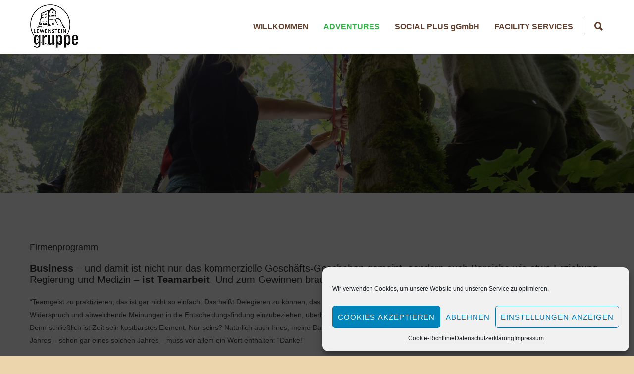

--- FILE ---
content_type: text/html; charset=UTF-8
request_url: https://lewenstein-gruppe.de/portfolio-item/firmenprogramm/
body_size: 15097
content:
<!doctype html>
<html lang="de">
<head>
<meta http-equiv="Content-Type" content="text/html; charset=UTF-8" />
<!-- Mobile Specific Metas & Favicons -->
<meta name="viewport" content="width=1200" /><link rel="shortcut icon" href="#" /><!-- WordPress Stuff -->
<title>Firmenprogramm &#8211; Lewenstein-Gruppe</title>
<meta name='robots' content='max-image-preview:large' />
<link rel="alternate" type="application/rss+xml" title="Lewenstein-Gruppe &raquo; Feed" href="https://lewenstein-gruppe.de/feed/" />
<link rel="alternate" type="application/rss+xml" title="Lewenstein-Gruppe &raquo; Kommentar-Feed" href="https://lewenstein-gruppe.de/comments/feed/" />
<script type="text/javascript">
/* <![CDATA[ */
window._wpemojiSettings = {"baseUrl":"https:\/\/s.w.org\/images\/core\/emoji\/15.0.3\/72x72\/","ext":".png","svgUrl":"https:\/\/s.w.org\/images\/core\/emoji\/15.0.3\/svg\/","svgExt":".svg","source":{"concatemoji":"https:\/\/lewenstein-gruppe.de\/wp-includes\/js\/wp-emoji-release.min.js?ver=6.5.7"}};
/*! This file is auto-generated */
!function(i,n){var o,s,e;function c(e){try{var t={supportTests:e,timestamp:(new Date).valueOf()};sessionStorage.setItem(o,JSON.stringify(t))}catch(e){}}function p(e,t,n){e.clearRect(0,0,e.canvas.width,e.canvas.height),e.fillText(t,0,0);var t=new Uint32Array(e.getImageData(0,0,e.canvas.width,e.canvas.height).data),r=(e.clearRect(0,0,e.canvas.width,e.canvas.height),e.fillText(n,0,0),new Uint32Array(e.getImageData(0,0,e.canvas.width,e.canvas.height).data));return t.every(function(e,t){return e===r[t]})}function u(e,t,n){switch(t){case"flag":return n(e,"\ud83c\udff3\ufe0f\u200d\u26a7\ufe0f","\ud83c\udff3\ufe0f\u200b\u26a7\ufe0f")?!1:!n(e,"\ud83c\uddfa\ud83c\uddf3","\ud83c\uddfa\u200b\ud83c\uddf3")&&!n(e,"\ud83c\udff4\udb40\udc67\udb40\udc62\udb40\udc65\udb40\udc6e\udb40\udc67\udb40\udc7f","\ud83c\udff4\u200b\udb40\udc67\u200b\udb40\udc62\u200b\udb40\udc65\u200b\udb40\udc6e\u200b\udb40\udc67\u200b\udb40\udc7f");case"emoji":return!n(e,"\ud83d\udc26\u200d\u2b1b","\ud83d\udc26\u200b\u2b1b")}return!1}function f(e,t,n){var r="undefined"!=typeof WorkerGlobalScope&&self instanceof WorkerGlobalScope?new OffscreenCanvas(300,150):i.createElement("canvas"),a=r.getContext("2d",{willReadFrequently:!0}),o=(a.textBaseline="top",a.font="600 32px Arial",{});return e.forEach(function(e){o[e]=t(a,e,n)}),o}function t(e){var t=i.createElement("script");t.src=e,t.defer=!0,i.head.appendChild(t)}"undefined"!=typeof Promise&&(o="wpEmojiSettingsSupports",s=["flag","emoji"],n.supports={everything:!0,everythingExceptFlag:!0},e=new Promise(function(e){i.addEventListener("DOMContentLoaded",e,{once:!0})}),new Promise(function(t){var n=function(){try{var e=JSON.parse(sessionStorage.getItem(o));if("object"==typeof e&&"number"==typeof e.timestamp&&(new Date).valueOf()<e.timestamp+604800&&"object"==typeof e.supportTests)return e.supportTests}catch(e){}return null}();if(!n){if("undefined"!=typeof Worker&&"undefined"!=typeof OffscreenCanvas&&"undefined"!=typeof URL&&URL.createObjectURL&&"undefined"!=typeof Blob)try{var e="postMessage("+f.toString()+"("+[JSON.stringify(s),u.toString(),p.toString()].join(",")+"));",r=new Blob([e],{type:"text/javascript"}),a=new Worker(URL.createObjectURL(r),{name:"wpTestEmojiSupports"});return void(a.onmessage=function(e){c(n=e.data),a.terminate(),t(n)})}catch(e){}c(n=f(s,u,p))}t(n)}).then(function(e){for(var t in e)n.supports[t]=e[t],n.supports.everything=n.supports.everything&&n.supports[t],"flag"!==t&&(n.supports.everythingExceptFlag=n.supports.everythingExceptFlag&&n.supports[t]);n.supports.everythingExceptFlag=n.supports.everythingExceptFlag&&!n.supports.flag,n.DOMReady=!1,n.readyCallback=function(){n.DOMReady=!0}}).then(function(){return e}).then(function(){var e;n.supports.everything||(n.readyCallback(),(e=n.source||{}).concatemoji?t(e.concatemoji):e.wpemoji&&e.twemoji&&(t(e.twemoji),t(e.wpemoji)))}))}((window,document),window._wpemojiSettings);
/* ]]> */
</script>
<style id='wp-emoji-styles-inline-css' type='text/css'>

	img.wp-smiley, img.emoji {
		display: inline !important;
		border: none !important;
		box-shadow: none !important;
		height: 1em !important;
		width: 1em !important;
		margin: 0 0.07em !important;
		vertical-align: -0.1em !important;
		background: none !important;
		padding: 0 !important;
	}
</style>
<link rel='stylesheet' id='wp-block-library-css' href='https://lewenstein-gruppe.de/wp-includes/css/dist/block-library/style.min.css?ver=6.5.7' type='text/css' media='all' />
<style id='classic-theme-styles-inline-css' type='text/css'>
/*! This file is auto-generated */
.wp-block-button__link{color:#fff;background-color:#32373c;border-radius:9999px;box-shadow:none;text-decoration:none;padding:calc(.667em + 2px) calc(1.333em + 2px);font-size:1.125em}.wp-block-file__button{background:#32373c;color:#fff;text-decoration:none}
</style>
<style id='global-styles-inline-css' type='text/css'>
body{--wp--preset--color--black: #000000;--wp--preset--color--cyan-bluish-gray: #abb8c3;--wp--preset--color--white: #ffffff;--wp--preset--color--pale-pink: #f78da7;--wp--preset--color--vivid-red: #cf2e2e;--wp--preset--color--luminous-vivid-orange: #ff6900;--wp--preset--color--luminous-vivid-amber: #fcb900;--wp--preset--color--light-green-cyan: #7bdcb5;--wp--preset--color--vivid-green-cyan: #00d084;--wp--preset--color--pale-cyan-blue: #8ed1fc;--wp--preset--color--vivid-cyan-blue: #0693e3;--wp--preset--color--vivid-purple: #9b51e0;--wp--preset--gradient--vivid-cyan-blue-to-vivid-purple: linear-gradient(135deg,rgba(6,147,227,1) 0%,rgb(155,81,224) 100%);--wp--preset--gradient--light-green-cyan-to-vivid-green-cyan: linear-gradient(135deg,rgb(122,220,180) 0%,rgb(0,208,130) 100%);--wp--preset--gradient--luminous-vivid-amber-to-luminous-vivid-orange: linear-gradient(135deg,rgba(252,185,0,1) 0%,rgba(255,105,0,1) 100%);--wp--preset--gradient--luminous-vivid-orange-to-vivid-red: linear-gradient(135deg,rgba(255,105,0,1) 0%,rgb(207,46,46) 100%);--wp--preset--gradient--very-light-gray-to-cyan-bluish-gray: linear-gradient(135deg,rgb(238,238,238) 0%,rgb(169,184,195) 100%);--wp--preset--gradient--cool-to-warm-spectrum: linear-gradient(135deg,rgb(74,234,220) 0%,rgb(151,120,209) 20%,rgb(207,42,186) 40%,rgb(238,44,130) 60%,rgb(251,105,98) 80%,rgb(254,248,76) 100%);--wp--preset--gradient--blush-light-purple: linear-gradient(135deg,rgb(255,206,236) 0%,rgb(152,150,240) 100%);--wp--preset--gradient--blush-bordeaux: linear-gradient(135deg,rgb(254,205,165) 0%,rgb(254,45,45) 50%,rgb(107,0,62) 100%);--wp--preset--gradient--luminous-dusk: linear-gradient(135deg,rgb(255,203,112) 0%,rgb(199,81,192) 50%,rgb(65,88,208) 100%);--wp--preset--gradient--pale-ocean: linear-gradient(135deg,rgb(255,245,203) 0%,rgb(182,227,212) 50%,rgb(51,167,181) 100%);--wp--preset--gradient--electric-grass: linear-gradient(135deg,rgb(202,248,128) 0%,rgb(113,206,126) 100%);--wp--preset--gradient--midnight: linear-gradient(135deg,rgb(2,3,129) 0%,rgb(40,116,252) 100%);--wp--preset--font-size--small: 13px;--wp--preset--font-size--medium: 20px;--wp--preset--font-size--large: 36px;--wp--preset--font-size--x-large: 42px;--wp--preset--spacing--20: 0.44rem;--wp--preset--spacing--30: 0.67rem;--wp--preset--spacing--40: 1rem;--wp--preset--spacing--50: 1.5rem;--wp--preset--spacing--60: 2.25rem;--wp--preset--spacing--70: 3.38rem;--wp--preset--spacing--80: 5.06rem;--wp--preset--shadow--natural: 6px 6px 9px rgba(0, 0, 0, 0.2);--wp--preset--shadow--deep: 12px 12px 50px rgba(0, 0, 0, 0.4);--wp--preset--shadow--sharp: 6px 6px 0px rgba(0, 0, 0, 0.2);--wp--preset--shadow--outlined: 6px 6px 0px -3px rgba(255, 255, 255, 1), 6px 6px rgba(0, 0, 0, 1);--wp--preset--shadow--crisp: 6px 6px 0px rgba(0, 0, 0, 1);}:where(.is-layout-flex){gap: 0.5em;}:where(.is-layout-grid){gap: 0.5em;}body .is-layout-flex{display: flex;}body .is-layout-flex{flex-wrap: wrap;align-items: center;}body .is-layout-flex > *{margin: 0;}body .is-layout-grid{display: grid;}body .is-layout-grid > *{margin: 0;}:where(.wp-block-columns.is-layout-flex){gap: 2em;}:where(.wp-block-columns.is-layout-grid){gap: 2em;}:where(.wp-block-post-template.is-layout-flex){gap: 1.25em;}:where(.wp-block-post-template.is-layout-grid){gap: 1.25em;}.has-black-color{color: var(--wp--preset--color--black) !important;}.has-cyan-bluish-gray-color{color: var(--wp--preset--color--cyan-bluish-gray) !important;}.has-white-color{color: var(--wp--preset--color--white) !important;}.has-pale-pink-color{color: var(--wp--preset--color--pale-pink) !important;}.has-vivid-red-color{color: var(--wp--preset--color--vivid-red) !important;}.has-luminous-vivid-orange-color{color: var(--wp--preset--color--luminous-vivid-orange) !important;}.has-luminous-vivid-amber-color{color: var(--wp--preset--color--luminous-vivid-amber) !important;}.has-light-green-cyan-color{color: var(--wp--preset--color--light-green-cyan) !important;}.has-vivid-green-cyan-color{color: var(--wp--preset--color--vivid-green-cyan) !important;}.has-pale-cyan-blue-color{color: var(--wp--preset--color--pale-cyan-blue) !important;}.has-vivid-cyan-blue-color{color: var(--wp--preset--color--vivid-cyan-blue) !important;}.has-vivid-purple-color{color: var(--wp--preset--color--vivid-purple) !important;}.has-black-background-color{background-color: var(--wp--preset--color--black) !important;}.has-cyan-bluish-gray-background-color{background-color: var(--wp--preset--color--cyan-bluish-gray) !important;}.has-white-background-color{background-color: var(--wp--preset--color--white) !important;}.has-pale-pink-background-color{background-color: var(--wp--preset--color--pale-pink) !important;}.has-vivid-red-background-color{background-color: var(--wp--preset--color--vivid-red) !important;}.has-luminous-vivid-orange-background-color{background-color: var(--wp--preset--color--luminous-vivid-orange) !important;}.has-luminous-vivid-amber-background-color{background-color: var(--wp--preset--color--luminous-vivid-amber) !important;}.has-light-green-cyan-background-color{background-color: var(--wp--preset--color--light-green-cyan) !important;}.has-vivid-green-cyan-background-color{background-color: var(--wp--preset--color--vivid-green-cyan) !important;}.has-pale-cyan-blue-background-color{background-color: var(--wp--preset--color--pale-cyan-blue) !important;}.has-vivid-cyan-blue-background-color{background-color: var(--wp--preset--color--vivid-cyan-blue) !important;}.has-vivid-purple-background-color{background-color: var(--wp--preset--color--vivid-purple) !important;}.has-black-border-color{border-color: var(--wp--preset--color--black) !important;}.has-cyan-bluish-gray-border-color{border-color: var(--wp--preset--color--cyan-bluish-gray) !important;}.has-white-border-color{border-color: var(--wp--preset--color--white) !important;}.has-pale-pink-border-color{border-color: var(--wp--preset--color--pale-pink) !important;}.has-vivid-red-border-color{border-color: var(--wp--preset--color--vivid-red) !important;}.has-luminous-vivid-orange-border-color{border-color: var(--wp--preset--color--luminous-vivid-orange) !important;}.has-luminous-vivid-amber-border-color{border-color: var(--wp--preset--color--luminous-vivid-amber) !important;}.has-light-green-cyan-border-color{border-color: var(--wp--preset--color--light-green-cyan) !important;}.has-vivid-green-cyan-border-color{border-color: var(--wp--preset--color--vivid-green-cyan) !important;}.has-pale-cyan-blue-border-color{border-color: var(--wp--preset--color--pale-cyan-blue) !important;}.has-vivid-cyan-blue-border-color{border-color: var(--wp--preset--color--vivid-cyan-blue) !important;}.has-vivid-purple-border-color{border-color: var(--wp--preset--color--vivid-purple) !important;}.has-vivid-cyan-blue-to-vivid-purple-gradient-background{background: var(--wp--preset--gradient--vivid-cyan-blue-to-vivid-purple) !important;}.has-light-green-cyan-to-vivid-green-cyan-gradient-background{background: var(--wp--preset--gradient--light-green-cyan-to-vivid-green-cyan) !important;}.has-luminous-vivid-amber-to-luminous-vivid-orange-gradient-background{background: var(--wp--preset--gradient--luminous-vivid-amber-to-luminous-vivid-orange) !important;}.has-luminous-vivid-orange-to-vivid-red-gradient-background{background: var(--wp--preset--gradient--luminous-vivid-orange-to-vivid-red) !important;}.has-very-light-gray-to-cyan-bluish-gray-gradient-background{background: var(--wp--preset--gradient--very-light-gray-to-cyan-bluish-gray) !important;}.has-cool-to-warm-spectrum-gradient-background{background: var(--wp--preset--gradient--cool-to-warm-spectrum) !important;}.has-blush-light-purple-gradient-background{background: var(--wp--preset--gradient--blush-light-purple) !important;}.has-blush-bordeaux-gradient-background{background: var(--wp--preset--gradient--blush-bordeaux) !important;}.has-luminous-dusk-gradient-background{background: var(--wp--preset--gradient--luminous-dusk) !important;}.has-pale-ocean-gradient-background{background: var(--wp--preset--gradient--pale-ocean) !important;}.has-electric-grass-gradient-background{background: var(--wp--preset--gradient--electric-grass) !important;}.has-midnight-gradient-background{background: var(--wp--preset--gradient--midnight) !important;}.has-small-font-size{font-size: var(--wp--preset--font-size--small) !important;}.has-medium-font-size{font-size: var(--wp--preset--font-size--medium) !important;}.has-large-font-size{font-size: var(--wp--preset--font-size--large) !important;}.has-x-large-font-size{font-size: var(--wp--preset--font-size--x-large) !important;}
.wp-block-navigation a:where(:not(.wp-element-button)){color: inherit;}
:where(.wp-block-post-template.is-layout-flex){gap: 1.25em;}:where(.wp-block-post-template.is-layout-grid){gap: 1.25em;}
:where(.wp-block-columns.is-layout-flex){gap: 2em;}:where(.wp-block-columns.is-layout-grid){gap: 2em;}
.wp-block-pullquote{font-size: 1.5em;line-height: 1.6;}
</style>
<link rel='stylesheet' id='contact-form-7-css' href='https://lewenstein-gruppe.de/wp-content/plugins/contact-form-7/includes/css/styles.css?ver=5.9.5' type='text/css' media='all' />
<link rel='stylesheet' id='ditty-displays-css' href='https://lewenstein-gruppe.de/wp-content/plugins/ditty-news-ticker/build/dittyDisplays.css?ver=3.1.42' type='text/css' media='all' />
<link rel='stylesheet' id='ditty-fontawesome-css' href='https://lewenstein-gruppe.de/wp-content/plugins/ditty-news-ticker/includes/libs/fontawesome-6.4.0/css/all.css?ver=6.4.0' type='text/css' media='' />
<link rel='stylesheet' id='c4wp-public-css' href='https://lewenstein-gruppe.de/wp-content/plugins/wp-captcha//assets/css/c4wp-public.css?ver=6.5.7' type='text/css' media='all' />
<link rel='stylesheet' id='cmplz-general-css' href='https://lewenstein-gruppe.de/wp-content/plugins/complianz-gdpr/assets/css/cookieblocker.min.css?ver=1716910508' type='text/css' media='all' />
<link rel='stylesheet' id='stylesheet-css' href='https://lewenstein-gruppe.de/wp-content/themes/unicon/style.css?ver=1' type='text/css' media='all' />
<link rel='stylesheet' id='js_composer_front-css' href='https://lewenstein-gruppe.de/wp-content/plugins/js_composer/assets/css/js_composer.min.css?ver=6.9.0' type='text/css' media='all' />
<link rel='stylesheet' id='shortcodes-css' href='https://lewenstein-gruppe.de/wp-content/themes/unicon/framework/css/shortcodes.css?ver=6.5.7' type='text/css' media='all' />
<link rel='stylesheet' id='responsive-css' href='https://lewenstein-gruppe.de/wp-content/themes/unicon/framework/css/responsive.css?ver=6.5.7' type='text/css' media='all' />
<link rel='stylesheet' id='gmedia-global-frontend-css' href='https://lewenstein-gruppe.de/wp-content/plugins/grand-media/assets/gmedia.global.front.css?ver=1.15.0' type='text/css' media='all' />
<link rel='stylesheet' id='call-now-button-modern-style-css' href='https://lewenstein-gruppe.de/wp-content/plugins/call-now-button/resources/style/modern.css?ver=1.4.9' type='text/css' media='all' />
<script type="text/javascript" src="https://lewenstein-gruppe.de/wp-includes/js/jquery/jquery.min.js?ver=3.7.1" id="jquery-core-js"></script>
<script type="text/javascript" src="https://lewenstein-gruppe.de/wp-includes/js/jquery/jquery-migrate.min.js?ver=3.4.1" id="jquery-migrate-js"></script>
<script type="text/javascript" src="https://lewenstein-gruppe.de/wp-content/plugins/wp-captcha//assets/js/c4wp-public.js?ver=6.5.7" id="c4wp-public-js"></script>
<script type="text/javascript" id="gmedia-global-frontend-js-extra">
/* <![CDATA[ */
var GmediaGallery = {"ajaxurl":"https:\/\/lewenstein-gruppe.de\/wp-admin\/admin-ajax.php","nonce":"732ed89d4b","upload_dirurl":"https:\/\/lewenstein-gruppe.de\/wp-content\/grand-media","plugin_dirurl":"https:\/\/lewenstein-gruppe.de\/wp-content\/grand-media","license":"","license2":"","google_api_key":""};
/* ]]> */
</script>
<script type="text/javascript" src="https://lewenstein-gruppe.de/wp-content/plugins/grand-media/assets/gmedia.global.front.js?ver=1.13.0" id="gmedia-global-frontend-js"></script>
<link rel="https://api.w.org/" href="https://lewenstein-gruppe.de/wp-json/" /><link rel="EditURI" type="application/rsd+xml" title="RSD" href="https://lewenstein-gruppe.de/xmlrpc.php?rsd" />
<meta name="generator" content="WordPress 6.5.7" />
<link rel="canonical" href="https://lewenstein-gruppe.de/portfolio-item/firmenprogramm/" />
<link rel='shortlink' href='https://lewenstein-gruppe.de/?p=75' />
<link rel="alternate" type="application/json+oembed" href="https://lewenstein-gruppe.de/wp-json/oembed/1.0/embed?url=https%3A%2F%2Flewenstein-gruppe.de%2Fportfolio-item%2Ffirmenprogramm%2F" />
<link rel="alternate" type="text/xml+oembed" href="https://lewenstein-gruppe.de/wp-json/oembed/1.0/embed?url=https%3A%2F%2Flewenstein-gruppe.de%2Fportfolio-item%2Ffirmenprogramm%2F&#038;format=xml" />
			<style>.cmplz-hidden {
					display: none !important;
				}</style>
<!-- <meta name='GmediaGallery' version='1.18.4/1.8.0' license='' /> -->
<style type="text/css">
body{font:400 14px Arial,Helvetica,sans-serif,Arial,Helvetica,sans-serif;color:#444444;line-height:1.9;}.wrapall,.boxed-layout{background-color:#ffffff;}body.page-template-page-blank-php{background:#ffffff !important;}h1,.title-h1{font:28px Arial,Helvetica,sans-serif,Arial,Helvetica,sans-serif;color:#333333;}h2{font:24px Arial,Helvetica,sans-serif,Arial,Helvetica,sans-serif;color:#333333;}h3{font:20px Arial,Helvetica,sans-serif,Arial,Helvetica,sans-serif;color:#333333;}h4{font:16px Arial,Helvetica,sans-serif,Arial,Helvetica,sans-serif;color:#333333;}h5{font:16px Arial,Helvetica,sans-serif,Arial,Helvetica,sans-serif;color:#333333;}h6{font:16px Arial,Helvetica,sans-serif,Arial,Helvetica,sans-serif;color:#333333;}.title{font-family:'Arial,Helvetica,sans-serif',Arial,Helvetica,sans-serif;}h1 a,h2 a,h3 a,h4 a,h5 a,h6 a{font-weight:inherit;color:inherit;}h1 a:hover,h2 a:hover,h3 a:hover,h4 a:hover,h5 a:hover,h6 a:hover,a:hover h1,a:hover h2,a:hover h3,a:hover h4,a:hover h5,a:hover h6{color:#a48978;}a{color:#31b447;}a:hover{color:#a48978;}input[type='text'],input[type='password'],input[type='email'],input[type='tel'],input[type='date'],input[type='number'],textarea,select{font-family:Arial,Helvetica,sans-serif,Arial,Helvetica,sans-serif;font-size:14px;}#sidebar .widget h3{font:14px Arial,Helvetica,sans-serif,Arial,Helvetica,sans-serif;color:#444444;}.container .twelve.alt.sidebar-right,.container .twelve.alt.sidebar-left,#sidebar.sidebar-right #sidebar-widgets,#sidebar.sidebar-left #sidebar-widgets{border-color:#efefef;}#topbar{background:#f5f5f5;color:#777777;}#topbar a{color:#999999;}#topbar a:hover{color:#333333;}@media only screen and (max-width:767px){#topbar .topbar-col1{background:#f5f5f5;}} #navigation > ul > li > a{font:700 16px Arial,Helvetica,sans-serif,Arial,Helvetica,sans-serif;color:#623f2c;}#navigation > ul > li:hover > a,#navigation > ul > li > a:hover{color:#31b447;}#navigation li.current-menu-item > a:hover,#navigation li.current-page-ancestor > a:hover,#navigation li.current-menu-ancestor > a:hover,#navigation li.current-menu-parent > a:hover,#navigation li.current_page_ancestor > a:hover,#navigation > ul > li.sfHover > a{color:#31b447;}#navigation li.current-menu-item > a,#navigation li.current-page-ancestor > a,#navigation li.current-menu-ancestor > a,#navigation li.current-menu-parent > a,#navigation li.current_page_ancestor > a{color:#31b447;}#navigation ul li:hover{border-color:#31b447;}#navigation li.current-menu-item,#navigation li.current-page-ancestor,#navigation li.current-menu-ancestor,#navigation li.current-menu-parent,#navigation li.current_page_ancestor{border-color:#31b447;}#navigation .sub-menu{background:#623f2c;}#navigation .sub-menu li a{font:700 13px Arial,Helvetica,sans-serif,Arial,Helvetica,sans-serif;color:#ffffff;}#navigation .sub-menu li a:hover{color:#31b447;}#navigation .sub-menu li.current_page_item > a,#navigation .sub-menu li.current_page_item > a:hover,#navigation .sub-menu li.current-menu-item > a,#navigation .sub-menu li.current-menu-item > a:hover,#navigation .sub-menu li.current-page-ancestor > a,#navigation .sub-menu li.current-page-ancestor > a:hover,#navigation .sub-menu li.current-menu-ancestor > a,#navigation .sub-menu li.current-menu-ancestor > a:hover,#navigation .sub-menu li.current-menu-parent > a,#navigation .sub-menu li.current-menu-parent > a:hover,#navigation .sub-menu li.current_page_ancestor > a,#navigation .sub-menu li.current_page_ancestor > a:hover{color:#31b447;}#navigation .sub-menu li a,#navigation .sub-menu ul li a{border-color:#ffffff;}#navigation > ul > li.megamenu > ul.sub-menu{background:#623f2c;border-color:#31b447;}#navigation > ul > li.megamenu > ul > li{border-right-color:#ffffff !important;}#navigation > ul > li.megamenu ul li a{color:#ffffff;}#navigation > ul > li.megamenu > ul > li > a{color:#ffffff;}#navigation > ul > li.megamenu > ul ul li a:hover,#header #navigation > ul > li.megamenu > ul ul li.current-menu-item a{color:#31b447 !important;background-color:#333333 !important;} #search-btn,#shopping-btn,#close-search-btn{color:#623f2c;}#search-btn:hover,#shopping-btn:hover,#close-search-btn:hover{color:#31b447;}#slogan{font:400 20px Open Sans,Arial,Helvetica,sans-serif;color:#777777;margin-top:26px;} #mobile-navigation{background:#623f2c;}#mobile-navigation ul li a{font:700 13px Arial,Helvetica,sans-serif,Arial,Helvetica,sans-serif;color:#ffffff;border-bottom-color:#ffffff !important;}#mobile-navigation ul li a:hover,#mobile-navigation ul li a:hover [class^='fa-'],#mobile-navigation li.open > a,#mobile-navigation ul li.current-menu-item > a,#mobile-navigation ul li.current-menu-ancestor > a{color:#31b447;}body #mobile-navigation li.open > a [class^='fa-']{color:#31b447;}#mobile-navigation form,#mobile-navigation form input{background:#ffffff;color:#623f2c;}#mobile-navigation form:before{color:#623f2c;}#mobile-header{background:#ffffff;height:110px;}#mobile-navigation-btn,#mobile-cart-btn,#mobile-shopping-btn{color:#623f2c;line-height:110px;}#mobile-navigation-btn:hover,#mobile-cart-btn:hover,#mobile-shopping-btn:hover{color:#31b447;}#mobile-header .logo{margin-top:5px;} #header.header-v1{height:110px;background:#ffffff;}.header-v1 .logo{margin-top:5px;}.header-v1 #navigation > ul > li{height:110px;padding-top:45px;}.header-v1 #navigation .sub-menu{top:110px;}.header-v1 .header-icons-divider{line-height:110px;background:#623f2c;}#header.header-v1 .widget_shopping_cart{top:110px;}.header-v1 #search-btn,.header-v1 #close-search-btn,.header-v1 #shopping-btn{line-height:110px;}.header-v1 #search-top,.header-v1 #search-top input{height:110px;}.header-v1 #search-top input{color:#666666;font-family:Arial,Helvetica,sans-serif,Arial,Helvetica,sans-serif;} #header.header-v3{background:#ffffff;}.header-v3 .navigation-wrap{background:#ffffff;border-top:1px solid #623f2c;}.header-v3 .logo{margin-top:30px;margin-bottom:30px;} #header.header-v4{background:#ffffff;}.header-v4 .navigation-wrap{background:#ffffff;border-top:1px solid #623f2c;}.header-v4 .logo{margin-top:30px;margin-bottom:30px;} #transparentimage{padding:110px 0 0 0;}.header-is-transparent #mobile-navigation{top:110px;} .stuck{background:#ffffff;} .titlebar h1,.title-h1{font:22px Arial,Helvetica,sans-serif,Arial,Helvetica,sans-serif;color:#623f2c;}#fulltitle{background:#f9f9f9;border-bottom:1px solid #efefef;}#breadcrumbs{margin-top:6px;}#breadcrumbs,#breadcrumbs a{font:13px 'Lucida Sans Unicode','Lucida Grande',sans-serif,Arial,Helvetica,sans-serif;color:#aaaaaa;}#breadcrumbs a:hover{color:#666666;}#fullimagecenter h1,#transparentimage h1,#fullimagecenter .title-h1,#transparentimage .title-h1{font:0 Arial,Helvetica,sans-serif,Arial,Helvetica,sans-serif;color:#31b447;text-transform:uppercase;letter-spacing:1px;text-align:center;} #footer .widget h3{font:16px Arial,Helvetica,sans-serif,Arial,Helvetica,sans-serif;color:#ffffff;}#footer{color:#ffffff;border-top:4px none #31b447;}#footer{background-color:#31b447;}#footer a,#footer .widget ul li:after{color:#ffffff;}#footer a:hover,#footer .widget ul li:hover:after{color:#623f2c;}#footer .widget ul li{border-bottom-color:#333333;} #copyright{background:#ecd5ac;color:#444444;}#copyright a{color:#ffffff;}#copyright a:hover{color:#31b447;} .highlight{color:#623f2c !important;}::selection{background:#623f2c;}::-moz-selection{background:#623f2c;}#shopping-btn span{background:#623f2c;}.blog-page .post h1 a:hover,.blog-page .post h2 a:hover{color:#623f2c;}.entry-image .entry-overlay{background:#623f2c;}.entry-quote a:hover{background:#623f2c;}.entry-link a:hover{background:#623f2c;}.blog-single .entry-tags a:hover{color:#623f2c;}.sharebox ul li a:hover{color:#623f2c;}.commentlist li.bypostauthor .comment-text{border-color:#623f2c;}#pagination .current a{background:#623f2c;}#filters ul li a:hover{color:#623f2c;}#filters ul li a.active{color:#623f2c;}#back-to-top a:hover{background-color:#623f2c;}#sidebar .widget ul li a:hover{color:#623f2c;}#sidebar .widget ul li:hover:after{color:#623f2c;}.widget_tag_cloud a:hover,.widget_product_tag_cloud a:hover{background:#623f2c;border-color:#623f2c;}.widget_portfolio .portfolio-widget-item .portfolio-overlay{background:#623f2c;}#sidebar .widget_nav_menu ul li a:hover{color:#623f2c;}#footer .widget_tag_cloud a:hover,#footer .widget_product_tag_cloud a:hover{background:#623f2c;border-color:#623f2c;} .box.style-2{border-top-color:#623f2c;}.box.style-4{border-color:#623f2c;}.box.style-6{background:#623f2c;}a.button,input[type=submit],button,.minti_button{background:#623f2c;border-color:#623f2c;}a.button.color-2{color:#623f2c;border-color:#623f2c;}a.button.color-3{background:#623f2c;border-color:#623f2c;}a.button.color-9{color:#623f2c;}a.button.color-6:hover{background:#623f2c;border-color:#623f2c;}a.button.color-7:hover{background:#623f2c;border-color:#623f2c;}.counter-number{color:#623f2c;}.divider-title.align-center:after,.divider-title.align-left:after{background-color:#623f2c}.divider5{border-bottom-color:#623f2c;}.dropcap.dropcap-circle{background-color:#623f2c;}.dropcap.dropcap-box{background-color:#623f2c;}.dropcap.dropcap-color{color:#623f2c;}.toggle .toggle-title.active,.color-light .toggle .toggle-title.active{background:#623f2c;border-color:#623f2c;}.iconbox-style-1.icon-color-accent i.boxicon,.iconbox-style-2.icon-color-accent i.boxicon,.iconbox-style-3.icon-color-accent i.boxicon,.iconbox-style-8.icon-color-accent i.boxicon,.iconbox-style-9.icon-color-accent i.boxicon{color:#623f2c!important;}.iconbox-style-4.icon-color-accent i.boxicon,.iconbox-style-5.icon-color-accent i.boxicon,.iconbox-style-6.icon-color-accent i.boxicon,.iconbox-style-7.icon-color-accent i.boxicon,.flip .icon-color-accent.card .back{background:#623f2c;}.latest-blog .blog-item .blog-overlay{background:#623f2c;}.latest-blog .blog-item .blog-pic i{color:#623f2c;}.latest-blog .blog-item h4 a:hover{color:#623f2c;}.progressbar .progress-percentage{background:#623f2c;}.wpb_widgetised_column .widget ul li a:hover{color:#623f2c;}.wpb_widgetised_column .widget ul li:hover:after{color:#623f2c;}.wpb_accordion .wpb_accordion_wrapper .ui-state-active .ui-icon{background-color:#623f2c;}.wpb_accordion .wpb_accordion_wrapper .ui-state-active.wpb_accordion_header a{color:#623f2c;}.wpb_accordion .wpb_accordion_wrapper .wpb_accordion_header a:hover,.wpb_accordion .wpb_accordion_wrapper .wpb_accordion_header a:hover .ui-state-default .ui-icon{color:#623f2c;}.wpb_accordion .wpb_accordion_wrapper .wpb_accordion_header:hover .ui-icon{background-color:#623f2c!important;}.wpb_content_element.wpb_tabs .wpb_tabs_nav li.ui-tabs-active{border-bottom-color:#623f2c;}.portfolio-item h4 a:hover{color:#623f2c;}.portfolio-filters ul li a:hover{color:#623f2c;}.portfolio-filters ul li a.active{color:#623f2c;}.portfolio-overlay-icon .portfolio-overlay{background:#623f2c;}.portfolio-overlay-icon i{color:#623f2c;}.portfolio-overlay-effect .portfolio-overlay{background:#623f2c;}.portfolio-overlay-name .portfolio-overlay{background:#623f2c;}.portfolio-detail-attributes ul li a:hover{color:#623f2c;}a.catimage:hover .catimage-text{background:#623f2c;} .products li h3{font:400 14px Arial,Helvetica,sans-serif,Arial,Helvetica,sans-serif;color:#444444;}.woocommerce .button.checkout-button{background:#623f2c;border-color:#623f2c;}.woocommerce .products .onsale{background:#623f2c;}.product .onsale{background:#623f2c;}button.single_add_to_cart_button:hover{background:#623f2c;}.woocommerce-tabs > ul > li.active a{color:#623f2c;border-bottom-color:#623f2c;}p.stars a:hover{background:#623f2c;}p.stars a.active,p.stars a.active:after{background:#623f2c;}.product_list_widget a{color:#623f2c;}.woocommerce .widget_layered_nav li.chosen a{color:#623f2c!important;}.woocommerce .widget_product_categories > ul > li.current-cat > a{color:#623f2c!important;}.woocommerce .widget_product_categories > ul > li.current-cat:after{color:#623f2c!important;}.woocommerce-message{background:#623f2c;}.bbp-topics-front ul.super-sticky .bbp-topic-title:before,.bbp-topics ul.super-sticky .bbp-topic-title:before,.bbp-topics ul.sticky .bbp-topic-title:before,.bbp-forum-content ul.sticky .bbp-topic-title:before{color:#623f2c!important;}#subscription-toggle a:hover{background:#623f2c;}.bbp-pagination-links span.current{background:#623f2c;}div.wpcf7-mail-sent-ok,div.wpcf7-mail-sent-ng,div.wpcf7-spam-blocked,div.wpcf7-validation-errors{background:#623f2c;}.wpcf7-not-valid{border-color:#623f2c !important;}.products .button.add_to_cart_button{color:#623f2c!important;}.minti_list.color-accent li:before{color:#623f2c!important;}.blogslider_text .post-categories li a{background-color:#623f2c;}.minti_zooming_slider .flex-control-nav li .minti_zooming_slider_ghost{background-color:#623f2c;}.minti_carousel.pagination_numbers .owl-dots .owl-dot.active{background-color:#623f2c;}.wpb_content_element.wpb_tour .wpb_tabs_nav li.ui-tabs-active,.color-light .wpb_content_element.wpb_tour .wpb_tabs_nav li.ui-tabs-active{background-color:#623f2c;}.masonry_icon i{color:#623f2c;}.woocommerce-MyAccount-navigation-link.is-active a{color:#31b447;} .font-special,.button,.counter-title,h6,.wpb_accordion .wpb_accordion_wrapper .wpb_accordion_header a,.pricing-plan .pricing-plan-head h3,a.catimage,.divider-title,button,input[type='submit'],input[type='reset'],input[type='button'],.vc_pie_chart h4,.page-404 h3,.minti_masonrygrid_item h4{font-family:'Arial,Helvetica,sans-serif',Arial,Helvetica,sans-serif;}.ui-helper-reset{line-height:1.9;} @media only screen and (max-width:959px){#header,.sticky-wrapper{display:none;}#mobile-header{display:inherit}}
</style><meta name="generator" content="Powered by WPBakery Page Builder - drag and drop page builder for WordPress."/>
<noscript><style> .wpb_animate_when_almost_visible { opacity: 1; }</style></noscript></head>

<body data-rsssl=1 data-cmplz=1 class="portfolio-template-default single single-portfolio postid-75 smooth-scroll wpb-js-composer js-comp-ver-6.9.0 vc_responsive" itemscope itemtype="https://schema.org/WebPage">
		<div class="site-wrapper wrapall">

	
<header id="header" class="header header-v1 header-v1-only clearfix  ">
		
	<div class="container">
	
		<div id="logo-navigation" class="sixteen columns">
			
			<div id="logo" class="logo">
									<a href="https://lewenstein-gruppe.de/"><img src="https://lewenstein-gruppe.de/wp-content/uploads/2020/04/LOGO-Lewenstein-Gruppe-schwarz.jpg" alt="Lewenstein-Gruppe" class="logo_standard" /></a>
										<a href="https://lewenstein-gruppe.de/"><img src="https://lewenstein-gruppe.de/wp-content/uploads/2020/04/LOGO-Lewenstein-Gruppe-schwarz.jpg" width="100" height="100" alt="Lewenstein-Gruppe" class="logo_retina" /></a>												</div>

			<div id="navigation" class="clearfix">			
				<div class="header-icons">
									<div class="header-icons-divider"></div>
													<a href="#" id="search-btn"><i class="icon-minti-search"></i></a>
								
								</div>	

				<ul id="nav" class="menu"><li id="menu-item-42" class="menu-item menu-item-type-post_type menu-item-object-page menu-item-home menu-item-42"><a href="https://lewenstein-gruppe.de/">WILLKOMMEN</a></li>
<li id="menu-item-41" class="menu-item menu-item-type-post_type menu-item-object-page current-menu-ancestor current-menu-parent current_page_parent current_page_ancestor menu-item-has-children menu-item-41"><a href="https://lewenstein-gruppe.de/adventures/">ADVENTURES</a>
<ul class="sub-menu">
	<li id="menu-item-39" class="menu-item menu-item-type-post_type menu-item-object-page menu-item-39"><a href="https://lewenstein-gruppe.de/philosophie/">Philosophie</a></li>
	<li id="menu-item-158" class="menu-item menu-item-type-post_type menu-item-object-portfolio menu-item-158"><a href="https://lewenstein-gruppe.de/portfolio-item/paedagogikprogramm/">Pädagogikprogramm</a></li>
	<li id="menu-item-159" class="menu-item menu-item-type-post_type menu-item-object-portfolio menu-item-159"><a href="https://lewenstein-gruppe.de/portfolio-item/freizeitprogramm/">Seminarprogramm</a></li>
	<li id="menu-item-160" class="menu-item menu-item-type-post_type menu-item-object-portfolio current-menu-item menu-item-160"><a href="https://lewenstein-gruppe.de/portfolio-item/firmenprogramm/" aria-current="page">Firmenprogramm</a></li>
	<li id="menu-item-32" class="menu-item menu-item-type-post_type menu-item-object-page menu-item-32"><a href="https://lewenstein-gruppe.de/impressionen-2/">Impressionen</a></li>
	<li id="menu-item-31" class="menu-item menu-item-type-post_type menu-item-object-page menu-item-31"><a href="https://lewenstein-gruppe.de/kontakt-a/">Kontakt</a></li>
</ul>
</li>
<li id="menu-item-40" class="menu-item menu-item-type-post_type menu-item-object-page menu-item-has-children menu-item-40"><a href="https://lewenstein-gruppe.de/social-plus/">SOCIAL PLUS gGmbH</a>
<ul class="sub-menu">
	<li id="menu-item-118" class="menu-item menu-item-type-post_type menu-item-object-page menu-item-118"><a href="https://lewenstein-gruppe.de/eingliederungshilfe-sgb-xii/">Eingliederungshilfe SGB XII</a></li>
	<li id="menu-item-856" class="menu-item menu-item-type-post_type menu-item-object-page menu-item-has-children menu-item-856"><a href="https://lewenstein-gruppe.de/jugendhilfe-sgb-viii/">Jugendhilfe SGB VIII</a>
	<ul class="sub-menu">
		<li id="menu-item-863" class="menu-item menu-item-type-post_type menu-item-object-page menu-item-863"><a href="https://lewenstein-gruppe.de/sozialpaedagogische-familienhilfe/">Sozialpädagogische Familienhilfe</a></li>
		<li id="menu-item-862" class="menu-item menu-item-type-post_type menu-item-object-page menu-item-862"><a href="https://lewenstein-gruppe.de/erziehungsbeistandschaft-und-betreuungsweisung/">Erziehungsbeistandschaft und Betreuungsweisung</a></li>
		<li id="menu-item-861" class="menu-item menu-item-type-post_type menu-item-object-page menu-item-861"><a href="https://lewenstein-gruppe.de/begleitetes-umgangsrecht/">Begleitetes Umgangsrecht</a></li>
		<li id="menu-item-860" class="menu-item menu-item-type-post_type menu-item-object-page menu-item-860"><a href="https://lewenstein-gruppe.de/clearing/">Clearing</a></li>
		<li id="menu-item-859" class="menu-item menu-item-type-post_type menu-item-object-page menu-item-859"><a href="https://lewenstein-gruppe.de/soziales-kompetenztraining/">Soziales Kompetenztraining</a></li>
		<li id="menu-item-858" class="menu-item menu-item-type-post_type menu-item-object-page menu-item-858"><a href="https://lewenstein-gruppe.de/erlebnispaedagogische-angebote/">Erlebnispädagogische Angebote</a></li>
		<li id="menu-item-857" class="menu-item menu-item-type-post_type menu-item-object-page menu-item-857"><a href="https://lewenstein-gruppe.de/medienkompetenztraining/">Medienkompetenztraining</a></li>
	</ul>
</li>
	<li id="menu-item-38" class="menu-item menu-item-type-post_type menu-item-object-page menu-item-38"><a href="https://lewenstein-gruppe.de/kontakt-f/">Kontakt</a></li>
</ul>
</li>
<li id="menu-item-936" class="menu-item menu-item-type-custom menu-item-object-custom menu-item-936"><a href="#">FACILITY SERVICES</a></li>
</ul>			</div>
			
		</div>
		
				<div id="search-top" class="sixteen columns clearfix">
			<form action="https://lewenstein-gruppe.de" method="GET">
	      		<input type="text" name="s" value="" placeholder="To Search start typing..." autocomplete="off" />
			</form>
			<a href="#" id="close-search-btn"><i class="icon-minti-close"></i></a>
		</div>
		
			

	</div>	
	
</header>

<div id="mobile-header" class="mobile-header-v1">
	<div class="container">
		<div class="sixteen columns">
			<div id="mobile-logo" class="logo">
									<a href="https://lewenstein-gruppe.de/"><img src="https://lewenstein-gruppe.de/wp-content/uploads/2020/04/LOGO-Lewenstein-Gruppe-schwarz.jpg" alt="Lewenstein-Gruppe" class="logo_standard" /></a>
					<a href="https://lewenstein-gruppe.de/"><img src="https://lewenstein-gruppe.de/wp-content/uploads/2020/04/LOGO-Lewenstein-Gruppe-schwarz.jpg" width="100" height="100" alt="Lewenstein-Gruppe" class="logo_retina" /></a>							</div>
			<a href="#" id="mobile-navigation-btn"><i class="fa fa-bars"></i></a>
					</div>
	</div>
</div>

<div id="mobile-navigation">
	<div class="container">
		<div class="sixteen columns">
			<div class="menu-hauptmenue-oben-container"><ul id="mobile-nav" class="menu"><li class="menu-item menu-item-type-post_type menu-item-object-page menu-item-home menu-item-42"><a href="https://lewenstein-gruppe.de/">WILLKOMMEN</a></li>
<li class="menu-item menu-item-type-post_type menu-item-object-page current-menu-ancestor current-menu-parent current_page_parent current_page_ancestor menu-item-has-children menu-item-41"><a href="https://lewenstein-gruppe.de/adventures/">ADVENTURES</a>
<ul class="sub-menu">
	<li class="menu-item menu-item-type-post_type menu-item-object-page menu-item-39"><a href="https://lewenstein-gruppe.de/philosophie/">Philosophie</a></li>
	<li class="menu-item menu-item-type-post_type menu-item-object-portfolio menu-item-158"><a href="https://lewenstein-gruppe.de/portfolio-item/paedagogikprogramm/">Pädagogikprogramm</a></li>
	<li class="menu-item menu-item-type-post_type menu-item-object-portfolio menu-item-159"><a href="https://lewenstein-gruppe.de/portfolio-item/freizeitprogramm/">Seminarprogramm</a></li>
	<li class="menu-item menu-item-type-post_type menu-item-object-portfolio current-menu-item menu-item-160"><a href="https://lewenstein-gruppe.de/portfolio-item/firmenprogramm/" aria-current="page">Firmenprogramm</a></li>
	<li class="menu-item menu-item-type-post_type menu-item-object-page menu-item-32"><a href="https://lewenstein-gruppe.de/impressionen-2/">Impressionen</a></li>
	<li class="menu-item menu-item-type-post_type menu-item-object-page menu-item-31"><a href="https://lewenstein-gruppe.de/kontakt-a/">Kontakt</a></li>
</ul>
</li>
<li class="menu-item menu-item-type-post_type menu-item-object-page menu-item-has-children menu-item-40"><a href="https://lewenstein-gruppe.de/social-plus/">SOCIAL PLUS gGmbH</a>
<ul class="sub-menu">
	<li class="menu-item menu-item-type-post_type menu-item-object-page menu-item-118"><a href="https://lewenstein-gruppe.de/eingliederungshilfe-sgb-xii/">Eingliederungshilfe SGB XII</a></li>
	<li class="menu-item menu-item-type-post_type menu-item-object-page menu-item-has-children menu-item-856"><a href="https://lewenstein-gruppe.de/jugendhilfe-sgb-viii/">Jugendhilfe SGB VIII</a>
	<ul class="sub-menu">
		<li class="menu-item menu-item-type-post_type menu-item-object-page menu-item-863"><a href="https://lewenstein-gruppe.de/sozialpaedagogische-familienhilfe/">Sozialpädagogische Familienhilfe</a></li>
		<li class="menu-item menu-item-type-post_type menu-item-object-page menu-item-862"><a href="https://lewenstein-gruppe.de/erziehungsbeistandschaft-und-betreuungsweisung/">Erziehungsbeistandschaft und Betreuungsweisung</a></li>
		<li class="menu-item menu-item-type-post_type menu-item-object-page menu-item-861"><a href="https://lewenstein-gruppe.de/begleitetes-umgangsrecht/">Begleitetes Umgangsrecht</a></li>
		<li class="menu-item menu-item-type-post_type menu-item-object-page menu-item-860"><a href="https://lewenstein-gruppe.de/clearing/">Clearing</a></li>
		<li class="menu-item menu-item-type-post_type menu-item-object-page menu-item-859"><a href="https://lewenstein-gruppe.de/soziales-kompetenztraining/">Soziales Kompetenztraining</a></li>
		<li class="menu-item menu-item-type-post_type menu-item-object-page menu-item-858"><a href="https://lewenstein-gruppe.de/erlebnispaedagogische-angebote/">Erlebnispädagogische Angebote</a></li>
		<li class="menu-item menu-item-type-post_type menu-item-object-page menu-item-857"><a href="https://lewenstein-gruppe.de/medienkompetenztraining/">Medienkompetenztraining</a></li>
	</ul>
</li>
	<li class="menu-item menu-item-type-post_type menu-item-object-page menu-item-38"><a href="https://lewenstein-gruppe.de/kontakt-f/">Kontakt</a></li>
</ul>
</li>
<li class="menu-item menu-item-type-custom menu-item-object-custom menu-item-936"><a href="#">FACILITY SERVICES</a></li>
</ul></div>			
				
		</div>
	</div>
</div>



		
			<div id="fullimagecenter" class="titlebar" style="background-image: url( https://lewenstein-gruppe.de/wp-content/uploads/2016/10/P7200210.jpg );">
				<div class="container">
					<div class="sixteen columns">
						 <div class="title-h1">Firmenprogramm</div> 					</div>
				</div>
			</div>

					
		


 
	
<div id="page-wrap" class="container portfolio-detail">
	
	<div id="content">
	
				
		<div class="portfolio-wide sixteen columns clearfix">
	
					
		<div class="flexslider">
            <ul class="slides">
                            </ul>
        </div>
			    
			
	<div class="portfolio-detail-title sixteen alpha omega columns">
		<h1>Firmenprogramm</h1>
	</div>

	<div class="portfolio-detail-description sixteen alpha omega columns">
		<div class="portfolio-detail-description-text"><h3><strong>Business</strong> – und damit ist nicht nur das kommerzielle Geschäfts-Geschehen gemeint, sondern auch Bereiche wie etwa Erziehung, Regierung und Medizin – <strong>ist Teamarbeit</strong>. Und zum Gewinnen braucht man immer ein Team!</h3>
<p>&#8220;Teamgeist zu praktizieren, das ist gar nicht so einfach. Das heißt Delegieren zu können, das heißt Vertrauen in andere setzen, das heißt, unterschiedliche Charaktere zu dulden. Widerspruch und abweichende Meinungen in die Entscheidungsfindung einzubeziehen, überhaupt sich Zeit zum Zuhören zu nehmen – das ist vielleicht das Schwerste für einen Chef. Denn schließlich ist Zeit sein kostbarstes Element. Nur seins? Natürlich auch Ihres, meine Damen und Herren, weshalb ich zum Ende komme. Das Ende einer Rede am Ende eines Jahres – schon gar eines solchen Jahres – muss vor allem ein Wort enthalten: “Danke!”</p>
<p><em>Andrew S. Grove (*1936), amerik. Topmanager, 1987-98 Präs. Intel Corp</em></p>
<h3></h3>
<h3>Dieses “Danke” erreichen wir durch individuelle und zielorientierte Programmerstellung für Sie!</h3>
<p><a href="https://www.lewenstein-gruppe.de/kontakt-a"><strong>Lassen Sie sich von uns ein individuelles Angebot für Ihr Event erstellen…</strong></a></p>
</div>
	</div>
	
	
</div> <!-- End of portfolio-wide -->
		<div class="clear"></div>
		
				
				
			
			
	</div> <!-- end of content -->
	
</div> <!-- end of page-wrap -->


		
			
		<footer id="footer">
			<div class="container">
				<div class="one-third columns"><div id="nav_menu-2" class="widget widget_nav_menu"><h3>INFO</h3><div class="menu-footer-menue-container"><ul id="menu-footer-menue" class="menu"><li id="menu-item-235" class="menu-item menu-item-type-post_type menu-item-object-page menu-item-235"><a href="https://lewenstein-gruppe.de/impressum/">Impressum</a></li>
<li id="menu-item-234" class="menu-item menu-item-type-post_type menu-item-object-page menu-item-privacy-policy menu-item-234"><a rel="privacy-policy" href="https://lewenstein-gruppe.de/datenschutzerklaerung/">Datenschutzerklärung</a></li>
<li id="menu-item-233" class="menu-item menu-item-type-post_type menu-item-object-page menu-item-233"><a href="https://lewenstein-gruppe.de/haftungsausschluss-disclaimer/">Haftungsausschluss (Disclaimer)</a></li>
<li id="menu-item-942" class="menu-item menu-item-type-post_type menu-item-object-page menu-item-942"><a href="https://lewenstein-gruppe.de/cookie-richtlinie-eu/">Cookie-Richtlinie (EU)</a></li>
</ul></div></div></div>
								<div class="one-third columns"><div id="weblizar_facebook_likebox-3" class="widget widget_weblizar_facebook_likebox"><h3>Besuchen Sie uns auch auf Facebook</h3>		<style>
		@media (max-width:767px) {
			.fb_iframe_widget {
				width: 100%;
			}
			.fb_iframe_widget span {
				width: 100% !important;
			}
			.fb_iframe_widget iframe {
				width: 100% !important;
			}
			._8r {
				margin-right: 5px;
				margin-top: -4px !important;
			}
		}
		</style>
        <div style="display:block;width:100%;float:left;overflow:hidden;margin-bottom:20px">
			<div id="fb-root"></div>
			<script type="text/plain" data-service="facebook" data-category="marketing">(function(d, s, id) {
			  var js, fjs = d.getElementsByTagName(s)[0];
			  if (d.getElementById(id)) return;
			  js = d.createElement(s); js.id = id;
			  js.src = "//connect.facebook.net/de_DE/sdk.js#xfbml=1&version=v2.7";
			  fjs.parentNode.insertBefore(js, fjs);
			}(document, 'script', 'facebook-jssdk'));</script>
			<div class="fb-like-box" style="background-color: auto;" data-small-header="true" data-height="350" data-href="https://de-de.facebook.com/LewensteinAdventures" data-show-border="true" data-show-faces="true" data-stream="true" data-width="300" data-force-wall="false"></div>

		</div>
        </div></div>
												<div class="one-third columns"><div id="text-2" class="widget widget_text"><h3>SCHNELLKONTAKT</h3>			<div class="textwidget"><p><strong>Lewenstein-Adventures<br />
</strong>Hauptstraße 6<br />
67822 Niedermoschel<br />
<a href="tel:063625199704">06362-5199704</a></p>
<p><strong>BÜRO Kirchheimbolanden:</strong></p>
<p><a href="tel:063527896900">06352-7896900</a></p>
</div>
		</div></div>
											</div>
		</footer>
		
		<div id="copyright" class="clearfix">
		<div class="container">
			
			<div class="sixteen columns">

				<div class="copyright-text copyright-col1">
											&copy; 2017 Lewenstein-Gruppe by <a href="http://www.korz-it-service.de">Korz-IT-Service<a />									</div>
				
				<div class="copyright-col2">
											
<div class="social-icons clearfix">
	<ul>
							<li><a href="https://de-de.facebook.com/pages/Lewenstein-Adventures/462015230528614?sk=info" target="_blank" title="Facebook"><i class="fa fa-facebook"></i></a></li>
																																													</ul>
</div>									</div>

			</div>
			
		</div>
	</div><!-- end copyright -->
			
	</div><!-- end wrapall / boxed -->
	
		<div id="back-to-top"><a href="#"><i class="fa fa-chevron-up"></i></a></div>
		
	
<!-- Consent Management powered by Complianz | GDPR/CCPA Cookie Consent https://wordpress.org/plugins/complianz-gdpr -->
<div id="cmplz-cookiebanner-container"><div class="cmplz-cookiebanner cmplz-hidden banner-1 bottom-right-view-preferences optin cmplz-bottom-right cmplz-categories-type-view-preferences" aria-modal="true" data-nosnippet="true" role="dialog" aria-live="polite" aria-labelledby="cmplz-header-1-optin" aria-describedby="cmplz-message-1-optin">
	<div class="cmplz-header">
		<div class="cmplz-logo"></div>
		<div class="cmplz-title" id="cmplz-header-1-optin">Cookie-Zustimmung verwalten</div>
		<div class="cmplz-close" tabindex="0" role="button" aria-label="Dialog schließen">
			<svg aria-hidden="true" focusable="false" data-prefix="fas" data-icon="times" class="svg-inline--fa fa-times fa-w-11" role="img" xmlns="http://www.w3.org/2000/svg" viewBox="0 0 352 512"><path fill="currentColor" d="M242.72 256l100.07-100.07c12.28-12.28 12.28-32.19 0-44.48l-22.24-22.24c-12.28-12.28-32.19-12.28-44.48 0L176 189.28 75.93 89.21c-12.28-12.28-32.19-12.28-44.48 0L9.21 111.45c-12.28 12.28-12.28 32.19 0 44.48L109.28 256 9.21 356.07c-12.28 12.28-12.28 32.19 0 44.48l22.24 22.24c12.28 12.28 32.2 12.28 44.48 0L176 322.72l100.07 100.07c12.28 12.28 32.2 12.28 44.48 0l22.24-22.24c12.28-12.28 12.28-32.19 0-44.48L242.72 256z"></path></svg>
		</div>
	</div>

	<div class="cmplz-divider cmplz-divider-header"></div>
	<div class="cmplz-body">
		<div class="cmplz-message" id="cmplz-message-1-optin">Wir verwenden Cookies, um unsere Website und unseren Service zu optimieren.</div>
		<!-- categories start -->
		<div class="cmplz-categories">
			<details class="cmplz-category cmplz-functional" >
				<summary>
						<span class="cmplz-category-header">
							<span class="cmplz-category-title">Funktional</span>
							<span class='cmplz-always-active'>
								<span class="cmplz-banner-checkbox">
									<input type="checkbox"
										   id="cmplz-functional-optin"
										   data-category="cmplz_functional"
										   class="cmplz-consent-checkbox cmplz-functional"
										   size="40"
										   value="1"/>
									<label class="cmplz-label" for="cmplz-functional-optin" tabindex="0"><span class="screen-reader-text">Funktional</span></label>
								</span>
								Immer aktiv							</span>
							<span class="cmplz-icon cmplz-open">
								<svg xmlns="http://www.w3.org/2000/svg" viewBox="0 0 448 512"  height="18" ><path d="M224 416c-8.188 0-16.38-3.125-22.62-9.375l-192-192c-12.5-12.5-12.5-32.75 0-45.25s32.75-12.5 45.25 0L224 338.8l169.4-169.4c12.5-12.5 32.75-12.5 45.25 0s12.5 32.75 0 45.25l-192 192C240.4 412.9 232.2 416 224 416z"/></svg>
							</span>
						</span>
				</summary>
				<div class="cmplz-description">
					<span class="cmplz-description-functional">Die technische Speicherung oder der Zugang ist unbedingt erforderlich für den rechtmäßigen Zweck, die Nutzung eines bestimmten Dienstes zu ermöglichen, der vom Teilnehmer oder Nutzer ausdrücklich gewünscht wird, oder für den alleinigen Zweck, die Übertragung einer Nachricht über ein elektronisches Kommunikationsnetz durchzuführen.</span>
				</div>
			</details>

			<details class="cmplz-category cmplz-preferences" >
				<summary>
						<span class="cmplz-category-header">
							<span class="cmplz-category-title">Vorlieben</span>
							<span class="cmplz-banner-checkbox">
								<input type="checkbox"
									   id="cmplz-preferences-optin"
									   data-category="cmplz_preferences"
									   class="cmplz-consent-checkbox cmplz-preferences"
									   size="40"
									   value="1"/>
								<label class="cmplz-label" for="cmplz-preferences-optin" tabindex="0"><span class="screen-reader-text">Vorlieben</span></label>
							</span>
							<span class="cmplz-icon cmplz-open">
								<svg xmlns="http://www.w3.org/2000/svg" viewBox="0 0 448 512"  height="18" ><path d="M224 416c-8.188 0-16.38-3.125-22.62-9.375l-192-192c-12.5-12.5-12.5-32.75 0-45.25s32.75-12.5 45.25 0L224 338.8l169.4-169.4c12.5-12.5 32.75-12.5 45.25 0s12.5 32.75 0 45.25l-192 192C240.4 412.9 232.2 416 224 416z"/></svg>
							</span>
						</span>
				</summary>
				<div class="cmplz-description">
					<span class="cmplz-description-preferences">Die technische Speicherung oder der Zugriff ist für den rechtmäßigen Zweck der Speicherung von Präferenzen erforderlich, die nicht vom Abonnenten oder Benutzer angefordert wurden.</span>
				</div>
			</details>

			<details class="cmplz-category cmplz-statistics" >
				<summary>
						<span class="cmplz-category-header">
							<span class="cmplz-category-title">Statistiken</span>
							<span class="cmplz-banner-checkbox">
								<input type="checkbox"
									   id="cmplz-statistics-optin"
									   data-category="cmplz_statistics"
									   class="cmplz-consent-checkbox cmplz-statistics"
									   size="40"
									   value="1"/>
								<label class="cmplz-label" for="cmplz-statistics-optin" tabindex="0"><span class="screen-reader-text">Statistiken</span></label>
							</span>
							<span class="cmplz-icon cmplz-open">
								<svg xmlns="http://www.w3.org/2000/svg" viewBox="0 0 448 512"  height="18" ><path d="M224 416c-8.188 0-16.38-3.125-22.62-9.375l-192-192c-12.5-12.5-12.5-32.75 0-45.25s32.75-12.5 45.25 0L224 338.8l169.4-169.4c12.5-12.5 32.75-12.5 45.25 0s12.5 32.75 0 45.25l-192 192C240.4 412.9 232.2 416 224 416z"/></svg>
							</span>
						</span>
				</summary>
				<div class="cmplz-description">
					<span class="cmplz-description-statistics">Die technische Speicherung oder der Zugriff, der ausschließlich zu statistischen Zwecken erfolgt.</span>
					<span class="cmplz-description-statistics-anonymous">Die technische Speicherung oder der Zugriff, der ausschließlich zu anonymen statistischen Zwecken verwendet wird. Ohne eine Vorladung, die freiwillige Zustimmung deines Internetdienstanbieters oder zusätzliche Aufzeichnungen von Dritten können die zu diesem Zweck gespeicherten oder abgerufenen Informationen allein in der Regel nicht dazu verwendet werden, dich zu identifizieren.</span>
				</div>
			</details>
			<details class="cmplz-category cmplz-marketing" >
				<summary>
						<span class="cmplz-category-header">
							<span class="cmplz-category-title">Marketing</span>
							<span class="cmplz-banner-checkbox">
								<input type="checkbox"
									   id="cmplz-marketing-optin"
									   data-category="cmplz_marketing"
									   class="cmplz-consent-checkbox cmplz-marketing"
									   size="40"
									   value="1"/>
								<label class="cmplz-label" for="cmplz-marketing-optin" tabindex="0"><span class="screen-reader-text">Marketing</span></label>
							</span>
							<span class="cmplz-icon cmplz-open">
								<svg xmlns="http://www.w3.org/2000/svg" viewBox="0 0 448 512"  height="18" ><path d="M224 416c-8.188 0-16.38-3.125-22.62-9.375l-192-192c-12.5-12.5-12.5-32.75 0-45.25s32.75-12.5 45.25 0L224 338.8l169.4-169.4c12.5-12.5 32.75-12.5 45.25 0s12.5 32.75 0 45.25l-192 192C240.4 412.9 232.2 416 224 416z"/></svg>
							</span>
						</span>
				</summary>
				<div class="cmplz-description">
					<span class="cmplz-description-marketing">Die technische Speicherung oder der Zugriff ist erforderlich, um Nutzerprofile zu erstellen, um Werbung zu versenden oder um den Nutzer auf einer Website oder über mehrere Websites hinweg zu ähnlichen Marketingzwecken zu verfolgen.</span>
				</div>
			</details>
		</div><!-- categories end -->
			</div>

	<div class="cmplz-links cmplz-information">
		<a class="cmplz-link cmplz-manage-options cookie-statement" href="#" data-relative_url="#cmplz-manage-consent-container">Optionen verwalten</a>
		<a class="cmplz-link cmplz-manage-third-parties cookie-statement" href="#" data-relative_url="#cmplz-cookies-overview">Dienste verwalten</a>
		<a class="cmplz-link cmplz-manage-vendors tcf cookie-statement" href="#" data-relative_url="#cmplz-tcf-wrapper">Verwalten von {vendor_count}-Lieferanten</a>
		<a class="cmplz-link cmplz-external cmplz-read-more-purposes tcf" target="_blank" rel="noopener noreferrer nofollow" href="https://cookiedatabase.org/tcf/purposes/">Lese mehr über diese Zwecke</a>
			</div>

	<div class="cmplz-divider cmplz-footer"></div>

	<div class="cmplz-buttons">
		<button class="cmplz-btn cmplz-accept">Cookies akzeptieren</button>
		<button class="cmplz-btn cmplz-deny">Ablehnen</button>
		<button class="cmplz-btn cmplz-view-preferences">Einstellungen anzeigen</button>
		<button class="cmplz-btn cmplz-save-preferences">Einstellungen speichern</button>
		<a class="cmplz-btn cmplz-manage-options tcf cookie-statement" href="#" data-relative_url="#cmplz-manage-consent-container">Einstellungen anzeigen</a>
			</div>

	<div class="cmplz-links cmplz-documents">
		<a class="cmplz-link cookie-statement" href="#" data-relative_url="">{title}</a>
		<a class="cmplz-link privacy-statement" href="#" data-relative_url="">{title}</a>
		<a class="cmplz-link impressum" href="#" data-relative_url="">{title}</a>
			</div>

</div>
</div>
					<div id="cmplz-manage-consent" data-nosnippet="true"><button class="cmplz-btn cmplz-hidden cmplz-manage-consent manage-consent-1">Zustimmung verwalten</button>

</div><!-- Call Now Button 1.4.9 (https://callnowbutton.com) [renderer:modern]-->
<a aria-label="Call Now Button" href="tel:+4963625199708" id="callnowbutton" class="call-now-button  cnb-zoom-100  cnb-zindex-10  cnb-single cnb-left cnb-displaymode cnb-displaymode-mobile-only" style="background-image:url([data-uri]); background-color:#623f2c;"><span>Call Now Button</span></a><script type="text/javascript" src="https://lewenstein-gruppe.de/wp-content/plugins/contact-form-7/includes/swv/js/index.js?ver=5.9.5" id="swv-js"></script>
<script type="text/javascript" id="contact-form-7-js-extra">
/* <![CDATA[ */
var wpcf7 = {"api":{"root":"https:\/\/lewenstein-gruppe.de\/wp-json\/","namespace":"contact-form-7\/v1"},"cached":"1"};
/* ]]> */
</script>
<script type="text/javascript" src="https://lewenstein-gruppe.de/wp-content/plugins/contact-form-7/includes/js/index.js?ver=5.9.5" id="contact-form-7-js"></script>
<script type="text/javascript" src="https://lewenstein-gruppe.de/wp-content/themes/unicon/framework/js/jquery.easing.min.js" id="minti-easing-js"></script>
<script type="text/javascript" src="https://lewenstein-gruppe.de/wp-content/themes/unicon/framework/js/waypoints.min.js" id="waypoints-js"></script>
<script type="text/javascript" src="https://lewenstein-gruppe.de/wp-content/themes/unicon/framework/js/waypoints-sticky.min.js" id="minti-waypoints-sticky-js"></script>
<script type="text/javascript" src="https://lewenstein-gruppe.de/wp-content/themes/unicon/framework/js/prettyPhoto.js" id="minti-prettyphoto-js"></script>
<script type="text/javascript" src="https://lewenstein-gruppe.de/wp-content/themes/unicon/framework/js/isotope.pkgd.min.js" id="minti-isotope-js"></script>
<script type="text/javascript" src="https://lewenstein-gruppe.de/wp-content/themes/unicon/framework/js/functions.js" id="minti-functions-js"></script>
<script type="text/javascript" src="https://lewenstein-gruppe.de/wp-content/themes/unicon/framework/js/flexslider.min.js" id="minti-flexslider-js"></script>
<script type="text/javascript" src="https://lewenstein-gruppe.de/wp-content/themes/unicon/framework/js/smoothscroll.js" id="minti-smoothscroll-js"></script>
<script type="text/javascript" src="https://lewenstein-gruppe.de/wp-includes/js/comment-reply.min.js?ver=6.5.7" id="comment-reply-js" async="async" data-wp-strategy="async"></script>
<script type="text/javascript" id="cmplz-cookiebanner-js-extra">
/* <![CDATA[ */
var complianz = {"prefix":"cmplz_","user_banner_id":"1","set_cookies":[],"block_ajax_content":"0","banner_version":"20","version":"7.0.5","store_consent":"","do_not_track_enabled":"","consenttype":"optin","region":"eu","geoip":"","dismiss_timeout":"","disable_cookiebanner":"","soft_cookiewall":"1","dismiss_on_scroll":"","cookie_expiry":"5","url":"https:\/\/lewenstein-gruppe.de\/wp-json\/complianz\/v1\/","locale":"lang=de&locale=de_DE","set_cookies_on_root":"0","cookie_domain":"","current_policy_id":"18","cookie_path":"\/","categories":{"statistics":"Statistiken","marketing":"Marketing"},"tcf_active":"","placeholdertext":"Bitte hier klicken, um die Marketing-Cookies zu akzeptieren und diesen Inhalt zu aktivieren","css_file":"https:\/\/lewenstein-gruppe.de\/wp-content\/uploads\/complianz\/css\/banner-{banner_id}-{type}.css?v=20","page_links":{"eu":{"cookie-statement":{"title":"Cookie-Richtlinie ","url":"https:\/\/lewenstein-gruppe.de\/cookie-richtlinie-eu\/"},"privacy-statement":{"title":"Datenschutzerkl\u00e4rung","url":"https:\/\/lewenstein-gruppe.de\/datenschutzerklaerung\/"},"impressum":{"title":"Impressum","url":"https:\/\/lewenstein-gruppe.de\/impressum"}},"us":{"impressum":{"title":"Impressum","url":"https:\/\/lewenstein-gruppe.de\/impressum"}},"uk":{"impressum":{"title":"Impressum","url":"https:\/\/lewenstein-gruppe.de\/impressum"}},"ca":{"impressum":{"title":"Impressum","url":"https:\/\/lewenstein-gruppe.de\/impressum"}},"au":{"impressum":{"title":"Impressum","url":"https:\/\/lewenstein-gruppe.de\/impressum"}},"za":{"impressum":{"title":"Impressum","url":"https:\/\/lewenstein-gruppe.de\/impressum"}},"br":{"impressum":{"title":"Impressum","url":"https:\/\/lewenstein-gruppe.de\/impressum"}}},"tm_categories":"","forceEnableStats":"","preview":"","clean_cookies":"","aria_label":"Bitte hier klicken, um die Marketing-Cookies zu akzeptieren und diesen Inhalt zu aktivieren"};
/* ]]> */
</script>
<script defer type="text/javascript" src="https://lewenstein-gruppe.de/wp-content/plugins/complianz-gdpr/cookiebanner/js/complianz.min.js?ver=1716910509" id="cmplz-cookiebanner-js"></script>

	<script type="text/javascript">
	jQuery(document).ready(function($){
		"use strict";
	    
		/* PrettyPhoto Options */
		var lightboxArgs = {			
						animation_speed: 'fast',
						overlay_gallery: false,
			autoplay_slideshow: false,
						slideshow: 5000,
									opacity: 0.8,
						show_title: false,
			social_tools: "",			deeplinking: false,
			allow_resize: true,
			allow_expand: false,
			counter_separator_label: '/',
			default_width: 1160,
			default_height: 653
		};
		
				/* Automatic Lightbox */
		$('a[href$=jpg], a[href$=JPG], a[href$=jpeg], a[href$=JPEG], a[href$=png], a[href$=gif], a[href$=bmp]:has(img)').prettyPhoto(lightboxArgs);
					
		/* General Lightbox */
		$('a[class^="prettyPhoto"], a[rel^="prettyPhoto"], .prettyPhoto').prettyPhoto(lightboxArgs);

		/* WooCommerce Lightbox */
		$("a[data-rel^='prettyPhoto']").prettyPhoto({
			hook: 'data-rel',
			social_tools: false,
			deeplinking: false,
			overlay_gallery: false,
			opacity: 0.8,
			allow_expand: false, /* Allow the user to expand a resized image. true/false */
			show_title: false
		});

		
	    
		/* Transparent Header */
	    function transparentHeader() {
			if ($(document).scrollTop() >= 60) {
				$('#header.header-v1').removeClass('header-transparent');
			}
			else {
				$('#header.header-v1.stuck').addClass('header-transparent');
			}
		}
			
		/* Sticky Header */
		if (/Android|BlackBerry|iPhone|iPad|iPod|webOS/i.test(navigator.userAgent) === false) {

			var $stickyHeaders = $('#header.header-v1, #header.header-v3 .navigation-wrap, #header.header-v4 .navigation-wrap');
			$stickyHeaders.waypoint('sticky');
			
			$(window).resize(function() {
				$stickyHeaders.waypoint('unsticky');
				if ($(window).width() < 944) {
					$stickyHeaders.waypoint('unsticky');
				}
				else {
					$stickyHeaders.waypoint('sticky');
				}
			});
			
			if ($("body").hasClass("header-is-transparent")) {
				$(document).scroll(function() { transparentHeader(); });
				transparentHeader();
		    }

		}			
	    
	    
	    	
	    /* Fill rest of page */
	    			    			$('body').css({'background-color' : '#ecd5ac' });
	    			    
	});
	</script>
	
</body>

</html>
<!-- Cached by WP-Optimize (gzip) - https://getwpo.com - Last modified: 26. January 2026 13:01 (Europe/Berlin UTC:1) -->
